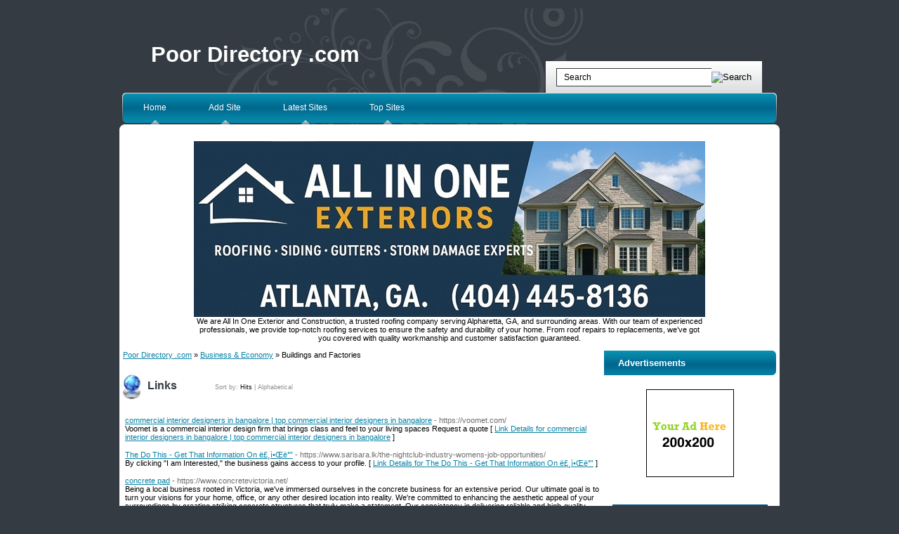

--- FILE ---
content_type: text/html; charset=utf-8
request_url: https://poordirectory.com/business_and_economy/buildings_and_factories/
body_size: 18844
content:

<!DOCTYPE html PUBLIC "-//W3C//DTD XHTML 1.0 Transitional//EN" "http://www.w3.org/TR/xhtml1/DTD/xhtml1-transitional.dtd">
<html xmlns="http://www.w3.org/1999/xhtml">
<head>
<title>Poor Directory .com - Business & Economy &gt; Buildings and Factories </title>
<meta http-equiv="Content-Type" content="text/html; charset=UTF-8" />
<link rel="stylesheet" type="text/css" href="/templates/main.css" />
<meta name="google-site-verification" content="xgT8nq0JqK0BdkHzJlsADxqujLrzEsU6Dxw6_1wOOV0" />
<meta name="generator" content="Poor Directory .com Running on PHP Link Directory 2.2.0" />
<script src='https://www.google.com/recaptcha/api.js'></script>
</head>
<body>
﻿
<div id="page">
<div id="header">
<h1><a href="/">Poor Directory .com</a></h1>
<ul>
<li><a href="/">Home</a></li>
<li><a href="/submit.php?c=519" title="Submit your link to the directory">Add Site</a></li>
<li><a href="/index.php?p=d" title="Browse latest submitted links">Latest Sites</a></li>
<li><a href="/index.php?p=h" title="Browse most popular links">Top Sites</a></li>
</ul>
<form action="/gosearch.php" method="get">
<input type="text" class="text" onclick="this.value=''" name="q" size="20" value="Search" /><input type="image" src="/templates/images/searchbtn.gif" alt="Search" />
</form>
</div>
<div id="container"><div class="top"><br /><center>
<div id="contentad369079"></div>
<script type="text/javascript">
    (function(d) {
        var params =
        {
            id: "fc789c76-ffe2-4a82-aa87-789cc4e5c793",
            d:  "cG9vcmRpcmVjdG9yeS5jb20=",
            wid: "369079",
            cb: (new Date()).getTime()
        };

        var qs=[];
        for(var key in params) qs.push(key+'='+encodeURIComponent(params[key]));
        var s = d.createElement('script');s.type='text/javascript';s.async=true;
        var p = 'https:' == document.location.protocol ? 'https' : 'http';
        s.src = p + "://api.content-ad.net/Scripts/widget2.aspx?" + qs.join('&');
        d.getElementById("contentad369079").appendChild(s);
    })(document);
</script>
<div id="contentad369081"></div>
<script type="text/javascript">
    (function(d) {
        var params =
        {
            id: "51f71ea1-e51a-4125-aa3b-6bbad61b7c26",
            d:  "cG9vcmRpcmVjdG9yeS5jb20=",
            wid: "369081",
            exitPop: true,
            cb: (new Date()).getTime()
        };

        var qs=[];
        for(var key in params) qs.push(key+'='+encodeURIComponent(params[key]));
        var s = d.createElement('script');s.type='text/javascript';s.async=true;
        var p = 'https:' == document.location.protocol ? 'https' : 'http';
        s.src = p + "://api.content-ad.net/Scripts/widget2.aspx?" + qs.join('&');
        d.getElementById("contentad369081").appendChild(s);
    })(document);
</script>
<br />
<!--Start Banner Code--><a href="https://allinoneexteriors.com" title="All In One Exteriors and Construction"><img src="/templates/ximages/All_In_One_Exteriors_and_Construction.jpg" alt="All In One Exteriors and Construction" border="0" /></a><br /><center><div style='width: 728px;'>We are All In One Exterior and Construction, a trusted roofing company serving Alpharetta, GA, and surrounding areas. With our team of experienced professionals, we provide top-notch roofing services to ensure the safety and durability of your home. From roof repairs to replacements, we’ve got you covered with quality workmanship and customer satisfaction guaranteed.</div></center><!--End Banner Code--></center><br /><div id="content"><div id="path"><a href="/">Poor Directory .com</a> &raquo; <a href="/business_and_economy/">Business &amp; Economy</a> &raquo; Buildings and Factories</div><h3>Links <span class="small" style="margin-left:50px;">Sort by: <span class="sort">Hits</span> | <a href="?s=A">Alphabetical</a></span></h3><div id="links"><table><tr><td><a id="id_466413" href="https://voomet.com/" title="commercial interior designers in bangalore | top commercial interior designers in bangalore" target="_blank">commercial interior designers in bangalore | top commercial interior designers in bangalore</a> <span class="url">- https://voomet.com/</span><p>Voomet is a commercial interior design firm that brings class and feel to your living spaces Request a quote [ <a href="/commercial-interior-designers-in-bangalore-top-commercial-interior-designers-in-bangalore_466413.html">Link Details for commercial interior designers in bangalore | top commercial interior designers in bangalore</a> ]</p></td></tr></table><table><tr><td><a id="id_414350" href="https://www.sarisara.lk/the-nightclub-industry-womens-job-opportunities/" title="The Do This - Get That Information On ë£¸ì•Œë°”" target="_blank">The Do This - Get That Information On ë£¸ì•Œë°”</a> <span class="url">- https://www.sarisara.lk/the-nightclub-industry-womens-job-opportunities/</span><p>By clicking &quot;I am Interested,&quot; the business gains access to your profile. [ <a href="/The-Do-This--Get-That-Information-On-ë£¸ì•Œë°”_414350.html">Link Details for The Do This - Get That Information On ë£¸ì•Œë°”</a> ]</p></td></tr></table><table><tr><td><a id="id_423291" href="https://www.concretevictoria.net/" title="concrete pad" target="_blank">concrete pad</a> <span class="url">- https://www.concretevictoria.net/</span><p>Being a local business rooted in Victoria, we&#039;ve immersed ourselves in the concrete business for an extensive period. Our ultimate goal is to turn your visions for your home, office, or any other desired location into reality. We&#039;re committed to enhancing the aesthetic appeal of your surroundings by creating striking concrete structures that truly make a statement. Our consistency in delivering reliable and high-quality services has solidified our reputation amongst our customers as the go-to professionals for their concrete needs. Address: #1116B – 242 Mary St Victoria, BC V9A 3V9 | Contact Number: (778) 402-9747 [ <a href="/concrete-pad_423291.html">Link Details for concrete pad</a> ]</p></td></tr></table><table><tr><td><a id="id_441356" href="https://www.gardeningserviceslondon.co.uk/camden/" title="Gardeners Camden" target="_blank">Gardeners Camden</a> <span class="url">- https://www.gardeningserviceslondon.co.uk/camden/</span><p>Gardening Services London provides a wide range of professional gardening solutions in Camden through their expert team, known as Gardeners Camden. Their services cater to all gardening needs, whether for residential or commercial properties, ensuring that gardens remain healthy, vibrant, and visually appealing throughout the year.
One of the standout services offered by Gardeners Camden is garden maintenance. This includes regular lawn mowing, hedge trimming, pruning, weeding, and plant care. These tasks, often time-consuming and labor-intensive for homeowners, are managed efficiently by the skilled gardeners, ensuring that the garden stays neat and well-kept. Whether it’s a small urban garden or a larger estate, they tailor their approach based on the unique requirements of each space.
In addition to maintenance, Gardeners Camden also excels in garden design and landscaping services. They work closely with clients to understand their vision, offering creative solutions to transform outdoor spaces into stunning gardens. From choosing the right plants and flowers that thrive in the Camden climate to constructing patios, pathways, and water features, their landscaping expertise adds both aesthetic appeal and functionality to any garden.
For those interested in sustainability, Gardeners Camden provides eco-friendly gardening options. This includes the installation of rainwater harvesting systems, organic composting, and the use of natural pesticides. These practices not only contribute to a healthier garden but also to a greener environment.
Tree surgery is another specialized service offered by Gardening Services London in Camden. Qualified arborists handle tree pruning, removal of dead branches, and complete tree removals when necessary, ensuring safety and preserving the health of trees. Their expertise in handling tree-related issues enhances the overall landscape of the property while ensuring compliance with local regulations.
Seasonal garden care is also a key feature, with services designed to prepare gardens for different times of the year. From winter preparations such as mulching and frost protection to spring planting and summer maintenance, Gardeners Camden ensures that gardens look their best year-round.
Whether you need a complete garden makeover, regular upkeep, or specialized services like tree surgery, Gardening Services London’s Gardeners Camden offers a comprehensive solution. Their team is reliable, knowledgeable, and dedicated to delivering high-quality gardening services that meet the needs of Camden residents. [ <a href="/Gardeners-Camden_441356.html">Link Details for Gardeners Camden</a> ]</p></td></tr></table><table><tr><td><a id="id_441816" href="https://www.thomsonscleaning.co.uk/west-wimbledon-gardening-services/" title="Gardeners Wimbeldon" target="_blank">Gardeners Wimbeldon</a> <span class="url">- https://www.thomsonscleaning.co.uk/west-wimbledon-gardening-services/</span><p>Thomsons Cleaning offers professional gardening services in Wimbledon, designed to help homeowners and businesses maintain beautiful and well-kept gardens all year round. With a team of experienced and knowledgeable gardeners, Thomsons Cleaning provides a wide range of services to cater to all types of garden care needs, whether it&#039;s for regular upkeep or one-off projects.
Their gardening services include lawn mowing, hedge trimming, weeding, planting, pruning, and general garden maintenance. They also specialize in garden clearance, helping to remove overgrown plants, fallen leaves, and unwanted debris, ensuring the outdoor spaces remain tidy and attractive. Thomsons Cleaning is known for its attention to detail and commitment to delivering high-quality results, making them a trusted choice for customers in Wimbledon.
One of the key benefits of choosing Thomsons Cleaning for gardening services is their flexibility. They offer customized plans to suit the specific requirements of each client, whether it’s a small residential garden or a large commercial property. Their gardeners are equipped with the latest tools and equipment, ensuring efficient and precise work. Additionally, they are trained in sustainable gardening practices, promoting the health of plants and reducing environmental impact.
Thomsons Cleaning’s gardeners also offer seasonal garden care, helping customers prepare their gardens for the changing weather conditions. In the spring and summer, they focus on planting and maintaining vibrant flower beds, while in the autumn and winter, they provide services like leaf collection and preparing plants for the colder months.
Their dedication to customer satisfaction is evident in their responsive and friendly service. The team works closely with clients to understand their vision for their gardens and provides expert advice on how to achieve the best results. Whether it’s creating a relaxing outdoor space, enhancing the garden’s aesthetic appeal, or simply keeping it neat and functional, Thomsons Cleaning’s gardeners in Wimbledon are up to the task.
In addition to gardening, Thomsons Cleaning offers a range of other property maintenance services, such as window cleaning, carpet cleaning, and gutter cleaning, making them a comprehensive solution for maintaining both indoor and outdoor spaces. With competitive pricing and a reputation for reliability, Thomsons Cleaning is a popular choice for garden services in Wimbledon. [ <a href="/Gardeners-Wimbeldon_441816.html">Link Details for Gardeners Wimbeldon</a> ]</p></td></tr></table><table><tr><td><a id="id_464935" href="https://zentnersteelbuildings.com/steel-buildings-vancouver" title="Build Strong and Reliable Vancouver Metal Buildings with Expert Solutions!" target="_blank">Build Strong and Reliable Vancouver Metal Buildings with Expert Solutions!</a> <span class="url">- https://zentnersteelbuildings.com/steel-buildings-vancouver</span><p>Looking for strong and reliable Vancouver metal buildings? Zentner Steel Buildings Ltd. is here to help! We specialize in designing, building, and improving metal structures across Canada. Whether you&#039;re starting a new project or upgrading an existing one, our team handles everything from custom designs to repairs and renovations. With a focus on quality and cost-effective solutions, we make sure your building is built to last. Let us take the stress out of your project. Contact us today for a free assessment and discover how we can bring your Vancouver metal building ideas to life. [ <a href="/Build-Strong-and-Reliable-Vancouver-Metal-Buildings-with-Expert-Solutions!_464935.html">Link Details for Build Strong and Reliable Vancouver Metal Buildings with Expert Solutions!</a> ]</p></td></tr></table><table><tr><td><a id="id_412520" href="https://l7jxo2xh7jmgco7lxiqhq7Mcjlghat3b2s7t6stc2u22oesrlvqq.cdn.ampproject.org/c/staging.growingmarijuana.com%2Fforums%2Fusers%2Fgeniabostock732%2F" title="Easy Recommendations For Basic Home Staging" target="_blank">Easy Recommendations For Basic Home Staging</a> <span class="url">- https://l7jxo2xh7jmgco7lxiqhq7Mcjlghat3b2s7t6stc2u22oesrlvqq.cdn.ampproject.org/c/staging.growingmarijuana.com%2Fforums%2Fusers%2Fgeniabostock732%2F</span><p>A good one wiâ…¼l hide the code on your machine from human eyes, and most email extractÖ…r pÐ³ogrÉ‘ms.
Though, Êou ought to know about method at-home teeth-whitening systems in an effort to get better results. Not onlÑƒ are they professionals, but include insurance in case something does fail. Sometimes community dumpsters just aren&#039;t sufficient enough for the amount of trasÒ» you maÑƒ have. [ <a href="/Easy-Recommendations-For-Basic-Home-Staging_412520.html">Link Details for Easy Recommendations For Basic Home Staging</a> ]</p></td></tr></table><table><tr><td><a id="id_413103" href="https://dnaroofinginc.com/" title="DNA ROOFING Inc" target="_blank">DNA ROOFING Inc</a> <span class="url">- https://dnaroofinginc.com/</span><p>DNA Roofing is a premier roofing company operating in the Greater Los Angeles area. With a dedication to excellence and a commitment to customer satisfaction, we have established ourselves as a trusted name in the roofing industry. Our team of skilled professionals brings years of experience and expertise to every project, ensuring top-quality results and peace of mind for our clients.
At DNA Roofing, we understand that your roof is not just a structure that protects your home or business; it is an integral part of your propertyâ€™s overall aesthetics and functionality. With this in mind, we strive to provide roofing solutions that not only meet your practical needs but also enhance the beauty and value of your property.
What sets us apart from other roofing companies is our unwavering commitment to quality craftsmanship. We believe that a durable, long-lasting roof starts with superior materials and skilled installation. Thatâ€™s why we work closely with leading manufacturers and suppliers to source the highest quality roofing materials, ensuring exceptional performance and longevity for every project we undertake.
Our team of highly trained and certified roofing professionals possesses the knowledge and expertise to handle a wide range of roofing services. Whether you need a new roof installation, roof replacement, roof repair, or roof maintenance, we have you covered. We pride ourselves on staying up-to-date with the latest industry trends and advancements, allowing us to deliver cutting-edge roofing solutions tailored to your specific needs.
......................................................................................................................................................................................................................................................................................................................................
Address: 22120 Clarendon St #225, Woodland Hills, CA 91367, United States
......................................................................................................................................................................................................................................................................................................................................
Phone: (877) 942-5252
......................................................................................................................................................................................................................................................................................................................................
Business Email : contact@dnaroofinginc.com
......................................................................................................................................................................................................................................................................................................................................
Website: https://dnaroofinginc.com/
......................................................................................................................................................................................................................................................................................................................................
Facebook: https://www.facebook.com/profile.php?id=100064126531037
......................................................................................................................................................................................................................................................................................................................................
Instagram: https://www.instagram.com/dnaroofing/
......................................................................................................................................................................................................................................................................................................................................
Working hours : Open 24 Hours [ <a href="/DNA-ROOFING-Inc_413103.html">Link Details for DNA ROOFING Inc</a> ]</p></td></tr></table><table><tr><td><a id="id_413120" href="https://www.raisecommercialfinance.co.uk/fast-bridging-finance-liverpool/" title="Fast Bridging Liverpool" target="_blank">Fast Bridging Liverpool</a> <span class="url">- https://www.raisecommercialfinance.co.uk/fast-bridging-finance-liverpool/</span><p>Looking for fast bridging finance Liverpool? Our specialized bridging finance services offer swift and flexible funding options tailored to your property needs in Liverpool and surrounding areas. [ <a href="/Fast-Bridging-Liverpool_413120.html">Link Details for Fast Bridging Liverpool</a> ]</p></td></tr></table><table><tr><td><a id="id_413931" href="https://constructionequipmentcentre.com/" title="BAR BENDING &amp; CUTTING MACHINE SUPPLIERS IN RANI GUNJ" target="_blank">BAR BENDING &amp; CUTTING MACHINE SUPPLIERS IN RANI GUNJ</a> <span class="url">- https://constructionequipmentcentre.com/</span><p>We Are Construction Equipment Centre That&#039;s great to hear that we are a professional construction equipment supplier! Having a professional approach and expertise in the construction equipment industry can make a significant difference in meeting the needs of your successful construction projects. [ <a href="/BAR-BENDING-CUTTING-MACHINE-SUPPLIERS-IN-RANI-GUNJ_413931.html">Link Details for BAR BENDING &amp; CUTTING MACHINE SUPPLIERS IN RANI GUNJ</a> ]</p></td></tr></table><table><tr><td><a id="id_414722" href="https://indiepedia.org:443/index.php?title=User:MarianFreycinet" title="Steve ai review" target="_blank">Steve ai review</a> <span class="url">- https://indiepedia.org:443/index.php?title=User:MarianFreycinet</span><p>Steve Ai Review [ <a href="/Steve-ai-review_414722.html">Link Details for Steve ai review</a> ]</p></td></tr></table><table><tr><td><a id="id_415619" href="http://wint.net/__media__/js/netsoltrademark.php?d=thegadgetflow.com%2Fuser%2Ffrancescobateman%2F" title="Form Of Online Casino" target="_blank">Form Of Online Casino</a> <span class="url">- http://wint.net/__media__/js/netsoltrademark.php?d=thegadgetflow.com%2Fuser%2Ffrancescobateman%2F</span><p>Son Suk Ku recently impressed in â€œMy Liberation Notes,â€ and heÂ previouslyÂ starred in â€œNothing Really serious,â€ â€œMelo Is My Nature,â€ â€œD.P.,â€ and more. [ <a href="/Form-Of-Online-Casino_415619.html">Link Details for Form Of Online Casino</a> ]</p></td></tr></table><table><tr><td><a id="id_415640" href="https://discountpoolsonline.com" title="Discounted Pool and Supplies" target="_blank">Discounted Pool and Supplies</a> <span class="url">- https://discountpoolsonline.com</span><p>Discount Pools and Supplies takes pride in offering the highest quality products and superior customer service. Pool Openings, service calls, filter replacement, sand change and much more.. [ <a href="/Discounted-Pool-and-Supplies_415640.html">Link Details for Discounted Pool and Supplies</a> ]</p></td></tr></table><table><tr><td><a id="id_415670" href="https://www.moderntrendz.in/" title="Best Construction Company in Coimbatore | Building Contractors CBE" target="_blank">Best Construction Company in Coimbatore | Building Contractors CBE</a> <span class="url">- https://www.moderntrendz.in/</span><p>Transform your dreams into reality with Modern Trendz, the best construction company in Coimbatore. We bring modern elegance to every project we undertake. [ <a href="/Best-Construction-Company-in-Coimbatore-Building-Contractors-CBE_415670.html">Link Details for Best Construction Company in Coimbatore | Building Contractors CBE</a> ]</p></td></tr></table><table><tr><td><a id="id_415868" href="https://www.tvwc.com.au/" title="Walnut Processing | Victorian Walnuts" target="_blank">Walnut Processing | Victorian Walnuts</a> <span class="url">- https://www.tvwc.com.au/</span><p>The Victorian Walnut Company (VWC) provides industry leading full-service processing, sales and marketing services for walnut growers in Australia.
VWC has sourced the latest state-of-the-art equipment &amp; technology from world-leading walnut suppliers in California, Australia and other key locations to ensure clients are provided with high quality, efficient and flexible processing capabilities.
In building the facility, VWC has worked with Australiaâ€™s most experienced walnut processing experts to lead the initial design, purchase, installation and operation of the VWC facility located in Tatura East, Victoria. [ <a href="/Walnut-Processing-Victorian-Walnuts_415868.html">Link Details for Walnut Processing | Victorian Walnuts</a> ]</p></td></tr></table><table><tr><td><a id="id_416441" href="https://businessbenchconstruction.com/" title="Best Civil Construction Company" target="_blank">Best Civil Construction Company</a> <span class="url">- https://businessbenchconstruction.com/</span><p> [ <a href="/Best-Civil-Construction-Company_416441.html">Link Details for Best Civil Construction Company</a> ]</p></td></tr></table><table><tr><td><a id="id_416653" href="https://www.Ultimatemats.co.za" title="BRANDED ENTRANCE MATTING" target="_blank">BRANDED ENTRANCE MATTING</a> <span class="url">- https://www.Ultimatemats.co.za</span><p>Our branded mats will ensure that you dont miss any opportunity to exhibit your brand right at the entrance when clients come to your premises. Logo mats combine the benefits of a floor mat with an eye-catching design that can enhance branding and marketing efforts [ <a href="/BRANDED-ENTRANCE-MATTING_416653.html">Link Details for BRANDED ENTRANCE MATTING</a> ]</p></td></tr></table><table><tr><td><a id="id_417024" href="https://www.bayshorematerialsinc.com/products-services/landscaping/sand-rock-soils/" title="Topsoil Delivery Near Vallejo" target="_blank">Topsoil Delivery Near Vallejo</a> <span class="url">- https://www.bayshorematerialsinc.com/products-services/landscaping/sand-rock-soils/</span><p>Are you looking for top-quality sand, rock, soils, and topsoil? Learn more about Bayshore Materials Inc. and our wide range of products and services. Contact us today! [ <a href="/Topsoil-Delivery-Near-Vallejo_417024.html">Link Details for Topsoil Delivery Near Vallejo</a> ]</p></td></tr></table><table><tr><td><a id="id_417047" href="https://google.com.bn/url?q=https://medecoinfo.de//" title="Cryptocurrency Information: https://google.com.bn/url?q=https://medecoinfo.de//" target="_blank">Cryptocurrency Information: https://google.com.bn/url?q=https://medecoinfo.de//</a> <span class="url">- https://google.com.bn/url?q=https://medecoinfo.de//</span><p>Das bedeutet, besonders viele Menschen haben zu diesem Zeitpunkt Bitcoin gekauft.
Das bedeutet, er unterliegt sehr starken tÃ¤glichen Schwankungen. Ãœber die Bitcoin-Blockchain kÃ¶nnen die Transaktionen aller User transparent nachvollzogen werden. [ <a href="/Cryptocurrency-Information:-https://googlecombn/url?q=https://medecoinfode//_417047.html">Link Details for Cryptocurrency Information: https://google.com.bn/url?q=https://medecoinfo.de//</a> ]</p></td></tr></table><table><tr><td><a id="id_417081" href="https://www.hiparks.com/industrial-and-logistics-parks-in-india" title="Grade A Industrial Park Solutions In India | Logistics Park Companies In India" target="_blank">Grade A Industrial Park Solutions In India | Logistics Park Companies In India</a> <span class="url">- https://www.hiparks.com/industrial-and-logistics-parks-in-india</span><p>Discover premier Grade A industrial park solutions in India with Horizon Industrial Parks Pvt Ltd, among the top logistics park companies. Find tailored facilities to optimize your operations and drive growth. [ <a href="/Grade-A-Industrial-Park-Solutions-In-India-Logistics-Park-Companies-In-India_417081.html">Link Details for Grade A Industrial Park Solutions In India | Logistics Park Companies In India</a> ]</p></td></tr></table><table><tr><td><a id="id_417394" href="https://www.bmspower.co.uk/" title="BMS Power|Best Mobile App Development in London | Website Designing Companies in London" target="_blank">BMS Power|Best Mobile App Development in London | Website Designing Companies in London</a> <span class="url">- https://www.bmspower.co.uk/</span><p>BMS Power team is one of the leading Mobile app development companies in London. BMS Power unlocks mobile innovation&#039;s future. Through the combination of advanced technology and creative brilliance, BMS Power creates apps that capture and engage users. [ <a href="/BMS-PowerBest-Mobile-App-Development-in-London-Website-Designing-Companies-in-London_417394.html">Link Details for BMS Power|Best Mobile App Development in London | Website Designing Companies in London</a> ]</p></td></tr></table><table><tr><td><a id="id_418032" href="https://www.aromazeia.com/pain-relief-oil/pain-relief-oil-50ml" title="Pain relief oil | Cardamom Oil" target="_blank">Pain relief oil | Cardamom Oil</a> <span class="url">- https://www.aromazeia.com/pain-relief-oil/pain-relief-oil-50ml</span><p>pain relief oils contain a combination of essential oils, such as eucalyptus, peppermint, lavender, or chamomile, known for their analgesic and anti-inflammatory properties. These oils work synergistically to penetrate the skin and muscles, promoting relaxation and reducing inflammation in the affected area. [ <a href="/Pain-relief-oil-Cardamom-Oil_418032.html">Link Details for Pain relief oil | Cardamom Oil</a> ]</p></td></tr></table><table><tr><td><a id="id_418821" href="https://professionalrooferstoronto.ca" title="Professional Roofers Toronto" target="_blank">Professional Roofers Toronto</a> <span class="url">- https://professionalrooferstoronto.ca</span><p>Professional Roofers Toronto offers a wide selection of professional roofing services that have been developed specifically to fulfil every Canadian homeowner&#039;s different needs. We stand out as the best option for pro roofing services in Toronto because of our knowledge, devotion to quality, and focus on customer satisfaction. Below is a summary of the services offered by Professional Roofers Toronto:
Roof Installation,
Roof Repairs,
Replacement Roof,	
Roof Maintenance,
Flat Roofing Solutions,
Installing Skylights,
Professional Roofing Emergency Services,
Custom Roofing Solutions [ <a href="/Professional-Roofers-Toronto_418821.html">Link Details for Professional Roofers Toronto</a> ]</p></td></tr></table><table><tr><td><a id="id_419183" href="https://homesource247.com/" title="Homesource247 Best Kitchen and Bathroom Cabinets in orlando" target="_blank">Homesource247 Best Kitchen and Bathroom Cabinets in orlando</a> <span class="url">- https://homesource247.com/</span><p>Home Source 247 provides high-quality countertops, granite sinks Closets, and bathroom and kitchen cabinets in Orlando and Tampa.  It offers the best kitchen and bathroom cabinet renovation in Orlando. kitchen and bathroom remodeling using marble, quartz, countertops, cabinets, showers, kitchen sinks, doors, windows renovation &amp; home improvements. [ <a href="/Homesource247-Best-Kitchen-and-Bathroom-Cabinets-in-orlando_419183.html">Link Details for Homesource247 Best Kitchen and Bathroom Cabinets in orlando</a> ]</p></td></tr></table><table><tr><td><a id="id_419382" href="http://shilinka.ru/index.php?subaction=userinfo&amp;user=ogode" title="Why People Prefer To Watch Tv Online?" target="_blank">Why People Prefer To Watch Tv Online?</a> <span class="url">- http://shilinka.ru/index.php?subaction=userinfo&amp;user=ogode</span><p>This may especially be true if you aren&#039;t comfortable with computers.
If you don&#039;t have a Blockbuster store near you or find it inconvenient to go in store, being able to rent movies online is perfect for you. Their plans are similar to Blockbuster and offer a range movies similar to Blockbuster. They know how many different dates a person goes out on through them and they are in the unique position to see a pattern develop. [ <a href="/Why-People-Prefer-To-Watch-Tv-Online?_419382.html">Link Details for Why People Prefer To Watch Tv Online?</a> ]</p></td></tr></table><table><tr><td><a id="id_419579" href="http://bperfectsanitation.com/" title="Best Plumbing and Sanitary Turnkey Contractors in India,Best Plumbing Contractors in India,Best Fire" target="_blank">Best Plumbing and Sanitary Turnkey Contractors in India,Best Plumbing Contractors in India,Best Fire</a> <span class="url">- http://bperfectsanitation.com/</span><p>Bhagwati Perfect Sanitation Pvt ltd introduced itself as a company into the field of Turnkey Plumbing Sanitary &amp; Fire Fighting Operation and Maintenance of Sanitary Mechanical Installations. Formerly it was known as Bhagwati Sanitation, which was established in FY 2001-02. Our team consists of immensely qualified and experienced professionals, after having worked for years into the same field &amp; in the year of 2011 it was decided to come together and formed Bhagwati Perfect Sanitation Pvt. ltd. Our team collectively has more than 15 years of experience in Planning, Designing, Procurement and Execution of Turnkey Projects, Operation, maintenance of fair fighting, HVAC and Plumbing installations. [ <a href="/Best-Plumbing-and-Sanitary-Turnkey-Contractors-in-IndiaBest-Plumbing-Contractors-in-IndiaBest-Fire_419579.html">Link Details for Best Plumbing and Sanitary Turnkey Contractors in India,Best Plumbing Contractors in India,Best Fire</a> ]</p></td></tr></table><table><tr><td><a id="id_420206" href="https://remodelmykitchensanjose.com/" title="Remodel My Kitchen San Jose" target="_blank">Remodel My Kitchen San Jose</a> <span class="url">- https://remodelmykitchensanjose.com/</span><p>Remodel My Kitchen is an agency for kitchen remodeling contractors. We have vetted and interviewed teams of builders and designers who specialize in Kitchen Renovations in San Jose. We only work with good humans, who have provided all relevant insurance and licensing and we know you can trust to get the job done. [ <a href="/Remodel-My-Kitchen-San-Jose_420206.html">Link Details for Remodel My Kitchen San Jose</a> ]</p></td></tr></table><table><tr><td><a id="id_421406" href="https://masterfireplaces.in/product-category/wood-fireplaces/" title="Cast Iron Wood Burning Fireplace India" target="_blank">Cast Iron Wood Burning Fireplace India</a> <span class="url">- https://masterfireplaces.in/product-category/wood-fireplaces/</span><p>Master fireplace comes with India&#039;s top cast iron wood burning fireplace for your home to give a traditional outlook with modern smokeless amenity [ <a href="/Cast-Iron-Wood-Burning-Fireplace-India_421406.html">Link Details for Cast Iron Wood Burning Fireplace India</a> ]</p></td></tr></table><table><tr><td><a id="id_421553" href="https://www.cansecoconstruction.com/" title="Canseco Construction" target="_blank">Canseco Construction</a> <span class="url">- https://www.cansecoconstruction.com/</span><p>At Canseco Construction, our mission transcends mere construction; it&#039;s about curating an unforgettable journey for our clients. [ <a href="/Canseco-Construction_421553.html">Link Details for Canseco Construction</a> ]</p></td></tr></table><table><tr><td><a id="id_421623" href="https://hexalifts.in/best-hospital-lifts-for-patient-mobility-solutions.html" title="Elevate Your Healthcare with Hexa Lifts" target="_blank">Elevate Your Healthcare with Hexa Lifts</a> <span class="url">- https://hexalifts.in/best-hospital-lifts-for-patient-mobility-solutions.html</span><p>Hexa Lifts provides state-of-the-art lifting solutions tailored for healthcare facilities. As the provider of the best hospital lifts, we ensure safety, reliability, and comfort for both patients and staff. Our lifts are designed to meet the unique demands of hospitals, enhancing operational efficiency and patient care. Trust Hexa Lifts for top-tier technology and unmatched service. Elevate your healthcare experience with us today. [ <a href="/Elevate-Your-Healthcare-with-Hexa-Lifts_421623.html">Link Details for Elevate Your Healthcare with Hexa Lifts</a> ]</p></td></tr></table><table><tr><td><a id="id_421642" href="https://lsdzone.com/" title="Buy LSD Online in USA" target="_blank">Buy LSD Online in USA</a> <span class="url">- https://lsdzone.com/</span><p>Order high-quality LSD online safely and discreetly. Our lab-tested products provide a transformative psychedelic experience. Explore altered states of consciousness and unlock new perspectives. Fast, secure shipping across the USA.
Experience the profound effects of LSD in the comfort of your own home. Our online store offers a discreet and secure way to purchase high-quality LSD. Explore altered states of consciousness and unlock your mind&#039;s true potential. [ <a href="/Buy-LSD-Online-in-USA_421642.html">Link Details for Buy LSD Online in USA</a> ]</p></td></tr></table><table><tr><td><a id="id_422586" href="https://www.migneshglobal.com/" title="NHAI Approved Bitumen, Lubricants Manufacturer and Supplier - Mignesh Global" target="_blank">NHAI Approved Bitumen, Lubricants Manufacturer and Supplier - Mignesh Global</a> <span class="url">- https://www.migneshglobal.com/</span><p>Mignesh Global supplies top quality industrial oils, bitumen, lubricants, emulsion and more catering to construction, manufacturing and infrastructure sectors. [ <a href="/NHAI-Approved-Bitumen-Lubricants-Manufacturer-and-Supplier--Mignesh-Global_422586.html">Link Details for NHAI Approved Bitumen, Lubricants Manufacturer and Supplier - Mignesh Global</a> ]</p></td></tr></table><table><tr><td><a id="id_422704" href="https://www.peoplefirstmarketing.pro/" title="People-First Marketing Solutions" target="_blank">People-First Marketing Solutions</a> <span class="url">- https://www.peoplefirstmarketing.pro/</span><p>We&#039;re a digital marketing company dedicated to improving the lives of small business owners and their families. As small business owners ourselves, we understand the importance of building relationships. In today&#039;s digital world, the most effective way to elevate your business is to create the best online presence possible. [ <a href="/People-First-Marketing-Solutions_422704.html">Link Details for People-First Marketing Solutions</a> ]</p></td></tr></table><table><tr><td><a id="id_422732" href="https://civilinframeet.org/" title="ANE Global Meet and Expo Infrastructure and Civil Engineering" target="_blank">ANE Global Meet and Expo Infrastructure and Civil Engineering</a> <span class="url">- https://civilinframeet.org/</span><p>It is with utmost joy and excitement that we extend a warm invitation to all participants worldwide to join the “ANE Global Meet and Expo on Infra Structure and Civil Engineering” (CIVILINFRA2025) in Dubai, UAE from March 27–29, 2025. [ <a href="/ANE-Global-Meet-and-Expo-Infrastructure-and-Civil-Engineering_422732.html">Link Details for ANE Global Meet and Expo Infrastructure and Civil Engineering</a> ]</p></td></tr></table><table><tr><td><a id="id_423126" href="https://archweb.ir" title="What kind of stone is basalt?" target="_blank">What kind of stone is basalt?</a> <span class="url">- https://archweb.ir</span><p>In the world of construction and architecture, stones have always played a very important and vital role. From ancient times to today, the use of stones in buildings and structures has been very common not only because of their high strength and durability, but also because of the beauty and special effect they give to spaces. Among the different types of stones used in this field, basalt stone has attracted the attention of many architects, engineers and builders due to its unique features and wide applications. [ <a href="/What-kind-of-stone-is-basalt?_423126.html">Link Details for What kind of stone is basalt?</a> ]</p></td></tr></table><table><tr><td><a id="id_423225" href="https://www.tsxgroupe.com/scaffolding-frame-manufacturering-2/" title="Scaffolding China" target="_blank">Scaffolding China</a> <span class="url">- https://www.tsxgroupe.com/scaffolding-frame-manufacturering-2/</span><p>Safety is a paramount concern in the design and use of scaffold frames. These frames are engineered to meet rigorous safety standards, ensuring they can support workers, tools, and materials securely. Features such as guardrails, toeboards, and non-slip platforms are often incorporated to prevent falls and other accidents. Regular inspections and maintenance of scaffold frames are essential to ensure ongoing safety and compliance with occupational safety regulations. [ <a href="/Scaffolding-China_423225.html">Link Details for Scaffolding China</a> ]</p></td></tr></table><table><tr><td><a id="id_423290" href="https://www.victoriastucco.com/" title="Stucco repair Victoria" target="_blank">Stucco repair Victoria</a> <span class="url">- https://www.victoriastucco.com/</span><p>Discover the transformative power of stucco with Victoria Stucco and Plaster, where we redefine spaces with our mastery of stucco and plaster applications. For a very long time, our name has been synonymous with reliability and excellence in Victoria and the CRD. We specialize in bringing durability and style to both indoor and outdoor surfaces of buildings. Stucco isn&#039;t just a building material for us; it&#039;s a medium through which we craft artistry on walls. Our skilled experts are adept at not only stucco repair but also in the intricate art of indoor plaster application, among other related services. Address: 36 Cooper Rd, #6, Victoria, BC V9A 4K2 | Contact Number: (250) 999-3744 [ <a href="/Stucco-repair-Victoria_423290.html">Link Details for Stucco repair Victoria</a> ]</p></td></tr></table><table><tr><td><a id="id_423438" href="http://right-to-resiliency.com/__media__/js/netsoltrademark.php?d=northerngraceyouthcamp.org%2Fwiki%2Findex.php%2FThe_Most_Effective_5_Examples_Of_Boats" title="regal eagle ridge mall" target="_blank">regal eagle ridge mall</a> <span class="url">- http://right-to-resiliency.com/__media__/js/netsoltrademark.php?d=northerngraceyouthcamp.org%2Fwiki%2Findex.php%2FThe_Most_Effective_5_Examples_Of_Boats</span><p>Eagle-themed academic materials could be strong tools for training children concerning preservation. Publications, online videos, and involved tasks that include Eagles can easily interact younger minds as well as influence them to love wildlife.
Learning is a crucial part of conservation attempts, as it creates a foundation for future ecological guardians. [ <a href="/regal-eagle-ridge-mall_423438.html">Link Details for regal eagle ridge mall</a> ]</p></td></tr></table><table><tr><td><a id="id_423751" href="https://www.shmyelectric.com/" title="Shanghai Mengyao Electric Co., Ltd." target="_blank">Shanghai Mengyao Electric Co., Ltd.</a> <span class="url">- https://www.shmyelectric.com/</span><p>Shanghai Mengyao Electric Co., Ltd. is a comprehensive enterprise integrating scientific research, production and trade, with the design fields of cabinets, control cabinets, precision sheet metal, high and low voltage electrical appliances, switchgear, communication equipment and electrical automation engineering as semiconductors.
Since its establishment many years ago, the company has been recognized and trusted by domestic and foreign partners with strict and meticulous quality management and leading process technology. At the same time, due to market demand, we have created a standardized, professional, independent and service-oriented development path. After the unremitting efforts of the team, it has become a professional manufacturer of cabinets, network cabinets, server cabinets, consoles, electrical control cabinets and electrical automation engineering companies. After many years of journey, we have stood at a higher starting point with fruitful results. This is the crystallization of our team&#039;s joint efforts and an important milestone in our leapfrog development.
In order to adapt to the rapid development of science and technology and various requirements of customers, we adhere to the management concept of people-oriented and electrical industry-oriented, introduce internationally advanced manufacturing equipment, and now have various types of CNC equipment required for product manufacturing, with a total of more than 60 conventional equipment.
With the development of the enterprise, the enterprise will cooperate with domestic and foreign customers with advanced awareness in the precision sheet metal industry, with superb skills and good management concepts, to jointly develop and manufacture better and more reasonable products. We will continue to work hard to provide better services to our partners.
The company has cultivated a team of skilled and independent development, design and professional manufacturing teams, and has formed a guaranteed quality system. Constantly improving and perfecting its own manufacturing process and management level, manufacturing and installation in industries such as electronic computers, aerospace, radio and television, building monitoring and electrical automatic control, has achieved fruitful results in this field, and won unanimous praise from customers and strong competitive advantages. It has been unanimously praised by more than 500 partners at home and abroad in terms of quality, service, price and delivery time. [ <a href="/Shanghai-Mengyao-Electric-Co-Ltd_423751.html">Link Details for Shanghai Mengyao Electric Co., Ltd.</a> ]</p></td></tr></table><table><tr><td><a id="id_424661" href="https://www.qualitysteelbuildings.com/" title="Affordable Steel Buildings" target="_blank">Affordable Steel Buildings</a> <span class="url">- https://www.qualitysteelbuildings.com/</span><p>If you&#039;ve been thinking about investing in a residential, commercial, or industrial structure, Quality Steel Buildings is your premier choice! We have a wide variety of buildings to suit any need or application. It doesn&#039;t matter whether you need a small storage shed, a commercial storefront, or a large manufacturing facility; our buildings are some of the strongest and most cost-effective construction methods on the market. [ <a href="/Affordable-Steel-Buildings_424661.html">Link Details for Affordable Steel Buildings</a> ]</p></td></tr></table><table><tr><td><a id="id_424960" href="https://www.grandtabak.com/" title="Grand Tobacco LLC - Armenian Tobacco Company" target="_blank">Grand Tobacco LLC - Armenian Tobacco Company</a> <span class="url">- https://www.grandtabak.com/</span><p> [ <a href="/Grand-Tobacco-LLC--Armenian-Tobacco-Company_424960.html">Link Details for Grand Tobacco LLC - Armenian Tobacco Company</a> ]</p></td></tr></table><table><tr><td><a id="id_425146" href="https://imperiumengineering.co.uk/" title="Structural and Civil Engineering Construction Services - Imperiumengineering.co.uk" target="_blank">Structural and Civil Engineering Construction Services - Imperiumengineering.co.uk</a> <span class="url">- https://imperiumengineering.co.uk/</span><p>Specializing in engineering and structural projects for both public and private clients, Imperium Engineering and Construction has experience. A few people on our board have provided engineering services since 1987. This has involved a range of projects, including work on numerous commercial businesses, the oil and gas sector, and transportation and residential infrastructure. 
Imperium Engineering and Construction serves the entirety of the United Kingdom from its offices in London, Kent, Birmingham, and Manchester. Our knowledgeable engineers manage over a thousand building projects annually. To provide top-notch services, we consult with associates outside our organization as necessary and have expertise in each of these areas. 
Contact No: +44 20 3441 7606
Visit us at: https://imperiumengineering.co.uk/ [ <a href="/Structural-and-Civil-Engineering-Construction-Services--Imperiumengineeringcouk_425146.html">Link Details for Structural and Civil Engineering Construction Services - Imperiumengineering.co.uk</a> ]</p></td></tr></table><table><tr><td><a id="id_425981" href="https://sprlaw.com/wotus-rule-reinstated-in-26-states-through-nationwide-injunction-of-trump-administration-suspension-rule/" title="eagle drawing easy" target="_blank">eagle drawing easy</a> <span class="url">- https://sprlaw.com/wotus-rule-reinstated-in-26-states-through-nationwide-injunction-of-trump-administration-suspension-rule/</span><p>The Bald eagle&#039;s remarkable wingspan is an essential consider its own hunting as well as flying capabilities.
This bodily attribute enables them to slide effortlessly and strike along with precision. The wingspan of an Eagle is actually not just a practical quality however additionally a symbolic representation of their independence as well as stamina. [ <a href="/eagle-drawing-easy_425981.html">Link Details for eagle drawing easy</a> ]</p></td></tr></table><table><tr><td><a id="id_426679" href="https://b2breviews.club/" title="B2B Reviews" target="_blank">B2B Reviews</a> <span class="url">- https://b2breviews.club/</span><p>There is a mysterious company in Taiwan. It is not only one of the top ten cryptocurrency market makers in the world, but also the top liquidity provider for the top three trading pairs in the world! In 2023. [ <a href="/B2B-Reviews_426679.html">Link Details for B2B Reviews</a> ]</p></td></tr></table><table><tr><td><a id="id_426979" href="https://www.bizbrandbooster.com/" title="Best Digital Marketing Service Agency / Company Coimbatore" target="_blank">Best Digital Marketing Service Agency / Company Coimbatore</a> <span class="url">- https://www.bizbrandbooster.com/</span><p>Biz Brand Booster is the best digital marketing company or agency in Coimbatore and offers SEO, SEM, SMO, SMM, video production, content writing, and branding services to enhance brand visibility, increase sales, and reach more targeted customers for business growth. [ <a href="/Best-Digital-Marketing-Service-Agency-/-Company-Coimbatore_426979.html">Link Details for Best Digital Marketing Service Agency / Company Coimbatore</a> ]</p></td></tr></table><table><tr><td><a id="id_427180" href="https://w5construction.uk/" title="Transform Your Home with W5 Construction Ltd in West London" target="_blank">Transform Your Home with W5 Construction Ltd in West London</a> <span class="url">- https://w5construction.uk/</span><p>W5 Construction Ltd is a leading construction company in West London, providing a wide range of services for residential and commercial projects. Our trained professionals excel at loft conversions in West London, transforming unused roof spaces into usable and elegant living spaces. Whether it&#039;s a new build, refurbishment, or extension, W5 Construction Ltd is dedicated to providing high-quality workmanship and great customer service.
Phone ?: 07818813130
Email ?: info@w5construction.co.uk [ <a href="/Transform-Your-Home-with-W5-Construction-Ltd-in-West-London_427180.html">Link Details for Transform Your Home with W5 Construction Ltd in West London</a> ]</p></td></tr></table><table><tr><td><a id="id_428357" href="https://www.mtsscaffoldingltd.co.uk/" title="Scaffolding Contractors" target="_blank">Scaffolding Contractors</a> <span class="url">- https://www.mtsscaffoldingltd.co.uk/</span><p>We offer scaffolding hire and safe access solutions across Gloucestershire, Herefordshire, Worcestershire, Bristol &amp; South Wales. [ <a href="/Scaffolding-Contractors_428357.html">Link Details for Scaffolding Contractors</a> ]</p></td></tr></table><table><tr><td><a id="id_428518" href="https://www.theearthbuilders.com" title="Best Farm Plots for Sale In M.P | Earth Builders | Best Builder In Bhopal" target="_blank">Best Farm Plots for Sale In M.P | Earth Builders | Best Builder In Bhopal</a> <span class="url">- https://www.theearthbuilders.com</span><p>Earth builders &amp; developers helps you find the top Farmhouses, farm plot, Industrial plot, &amp; prime properties at prime locations around Madhya Pradesh [ <a href="/Best-Farm-Plots-for-Sale-In-MP-Earth-Builders-Best-Builder-In-Bhopal_428518.html">Link Details for Best Farm Plots for Sale In M.P | Earth Builders | Best Builder In Bhopal</a> ]</p></td></tr></table><table><tr><td><a id="id_428762" href="https://commonwealthclay.com/" title="ceiling tiles | Commonwealthclay | Mangalore" target="_blank">ceiling tiles | Commonwealthclay | Mangalore</a> <span class="url">- https://commonwealthclay.com/</span><p>Ceiling Tiles by Commonwealth Clay Pvt Ltd, Mangalore
Commonwealth Clay Pvt Ltd, based in Mangalore and established in 1870, is a premier manufacturer of high-quality clay building materials, including ceiling tiles. These tiles are designed to enhance the aesthetic appeal and functionality of various types of buildings.
Key Features and Benefits of Ceiling Tiles:
Aesthetic Appeal:
Variety of Designs: Available in a range of styles, colors, and finishes, ceiling tiles can complement any interior design, from classic to contemporary.
Customization: Tailored to meet specific design requirements, providing unique and personalized ceiling solutions.
Durability:
Long-Lasting: Made from high-quality clay, these tiles are durable and resistant to wear and tear.
Low Maintenance: Require minimal maintenance, making them cost-effective over the long term.
Thermal Insulation:
Energy Efficiency: Ceiling tiles provide excellent thermal insulation, helping to maintain comfortable indoor temperatures and reduce energy costs associated with heating and cooling.
Sound Insulation:
Noise Reduction: These tiles contribute to better sound insulation, creating quieter and more comfortable indoor environments by reducing noise transmission.
Fire Resistance:
Safety: Clay ceiling tiles are naturally fire-resistant, adding an extra layer of safety to buildings.
Environmental Impact:
Eco-Friendly: Made from natural clay, these tiles are environmentally friendly and sustainable.
Energy Savings: The insulating properties of clay tiles contribute to energy savings, further enhancing their eco-friendly profile.
Applications:
Residential Buildings: Enhancing the aesthetic and functional aspects of homes, providing a beautiful and durable ceiling solution.
Commercial Projects: Suitable for offices, retail spaces, and other commercial buildings where both appearance and performance are critical.
Public Buildings: Ideal for schools, hospitals, and other public infrastructure, offering long-lasting and low-maintenance ceiling options.
Why Choose Commonwealth Clay Pvt Ltd?
Heritage and Expertise: With a history dating back to 1870, Commonwealth Clay Pvt Ltd combines traditional craftsmanship with modern technology to deliver superior ceiling tiles.
Quality Assurance: Rigorous quality control measures ensure that every tile meets high standards of strength, durability, and aesthetic appeal.
Innovation and Research: Continuous research and development keep their products at the forefront of the industry, introducing new designs and improving functionality.
For more detailed information and to explore the full range of ceiling tiles, visit Commonwealth Clay Pvt Ltd&#039;s website. [ <a href="/ceiling-tiles-Commonwealthclay-Mangalore_428762.html">Link Details for ceiling tiles | Commonwealthclay | Mangalore</a> ]</p></td></tr></table><table><tr><td><a id="id_428906" href="https://taihusnow.com/" title="Taihu Snow Silk" target="_blank">Taihu Snow Silk</a> <span class="url">- https://taihusnow.com/</span><p>Taihu Snow Silk Co. Ltd is the leading company of silk home textile in china founded in 2002,located in Suzhou.
We are also the first listed silk company in Suzhou, stock code(838262).
Our main products include silk pillowcase, silk eye mask, silk accessories, silk bedding, Silk pajamas, silk quilts and silk items for children.
So far, we export silk products to over 50 countries, like the United States of America, Russia, Great Britain, Germany, Japan, Canada, Danmark , Korea, etc.
Complete vertical silk production chain from silk cocoon to Product
Well-established domestic and overseas textile production bases
Wide variety of production
Co-developer and core supplier for more than 50 world famous brands [ <a href="/Taihu-Snow-Silk_428906.html">Link Details for Taihu Snow Silk</a> ]</p></td></tr></table></div><script type="text/javascript">/* <![CDATA[ */var root = '';
   var a = document.getElementsByTagName("a");
   for(i = 0; i< a.length; i++)
      if(a[i].id != '')
         a[i].onclick = count_link;
   function count_link() {
      i = new Image();
      i.src= root+'/cl.php?id='+this.id;
      return true;
   }
   /* ]]> */</script><center></center><br /><div class="navig"><div style="float: right">Previous&nbsp;<a class="a" href="/business_and_economy/buildings_and_factories/">[1]</a>   <a class="" href="?p=2">2</a>   <a class="" href="?p=3">3</a>   <a class="" href="?p=4">4</a>&nbsp;<a class="" href="?p=2">Next</a>
</div>Total records: 153</div></div><div id="sidebar"><div id="sponsors"><h3>Advertisements</h3><center><center>
<!--Start Banner Code--><a href="http://46-directories.directoriesadvertising.com/advertising-46-directories.php#125x125banner" target="_blank" title="advertising with 46 directories"><img src="/templates/1_side_banner.png" alt="YOUR BANNER HERE" /></a><!--End Banner Code--><br /><br />
﻿<span style="background-color: #005083; color: #fff; padding: 3 6px;"><a href="http://www.free-weblink.com/free-directory-list-1.php" title="Fast & instant Approval Directory List - 90 WebDirectories"><font color=#FFFFFF><b>Fast & instant Approval Directory List - 90 WebDirectories</b></font></a></span><br /><br />
<div id="contentad369082"></div>
<script type="text/javascript">
    (function(d) {
        var params =
        {
            id: "45190c2f-9725-4101-822b-c2ea4cac0aaa",
            d:  "cG9vcmRpcmVjdG9yeS5jb20=",
            wid: "369082",
            cb: (new Date()).getTime()
        };

        var qs=[];
        for(var key in params) qs.push(key+'='+encodeURIComponent(params[key]));
        var s = d.createElement('script');s.type='text/javascript';s.async=true;
        var p = 'https:' == document.location.protocol ? 'https' : 'http';
        s.src = p + "://api.content-ad.net/Scripts/widget2.aspx?" + qs.join('&');
        d.getElementById("contentad369082").appendChild(s);
    })(document);
</script>
<br /><br />
</center></center></div><div class="network"><h3>Sponsored Sites</h3><br /><!--Start Banner Code--><a href="https://booksforyou.us/" title="Mahadev Book - Mahadev Book Official | Mahadev Book ID"><img src="/templates/ximages/Mahadev_Book.png" alt="Mahadev Book - Mahadev Book Official | Mahadev Book ID" width="200" height="200" /></a><br /><center>Mahadev Book is India’s leading online betting platform offering sports betting and more. Get your Mahadev Book ID, and enjoy a seamless betting experience.</center><!--End Banner Code--><br /><br />
﻿<font color=#000000>&raquo; <a href="https://cuckoochair.com/ms/" title="kerusi urut"><b>kerusi urut</b></a> Kerusi urut Cuckoo Bespoke untuk relaksasi premium</font><br /><br /><font color=#000000>&raquo; <a href="https://omegle.fan" title="Omegle.fan – Best Omegle Alternative for Random Video Chat"><b>Omegle.fan – Best Omegle Alternative for Random Video Chat</b></a> Connect instantly with strangers worldwide on Omegle.fan. A fast, safe, and lightweight Omegle alternative where you can enjoy random video and text chats anytime, anywhere.</font><br /><br /><font color=#000000>&raquo; <a href="https://zarinaescorts.com/russian-escort-in-gurgaon/" title="Hire 100% discreet Russian escorts in Gurgaon for hotel fun"><b>Hire 100% discreet Russian escorts in Gurgaon for hotel fun</b></a> Meet VIP Russian Escorts in Gurgaon Now!</font><br /><br /><font color=#000000>&raquo; <a href="https://joegeo.com/hkh" title="MARKETING PLATFORMS THAT WORK"><b>MARKETING PLATFORMS THAT WORK</b></a> Make Money Online With Proven Strategies To Increase Website Traffic</font><br /><br />
﻿<br /><br />
﻿﻿﻿<font color=#000000>&raquo;<strong><a href="http://46-directories.directoriesadvertising.com/advertising-46-directories.php#sponsorlink" target="_blank" title="Your Link Here for $0.80/directory">Your Link Here for $0.80</a></strong></font><br /><br />
<font color=#000000>&raquo;<strong><a href="http://46-directories.directoriesadvertising.com/advertising-46-directories.php#sponsorlink" target="_blank" title="Your Link Here for $0.80/directory">Your Link Here for $0.80</a></strong></font><br /><br /></div></div></div></div><br /><center>	
<div id="contentad369083"></div>
<script type="text/javascript">
    (function(d) {
        var params =
        {
            id: "28753bd0-701b-420b-961d-c3a40a2dce08",
            d:  "cG9vcmRpcmVjdG9yeS5jb20=",
            wid: "369083",
            cb: (new Date()).getTime()
        };

        var qs=[];
        for(var key in params) qs.push(key+'='+encodeURIComponent(params[key]));
        var s = d.createElement('script');s.type='text/javascript';s.async=true;
        var p = 'https:' == document.location.protocol ? 'https' : 'http';
        s.src = p + "://api.content-ad.net/Scripts/widget2.aspx?" + qs.join('&');
        d.getElementById("contentad369083").appendChild(s);
    })(document);
</script>
</center><div id="footer"><!-- DO NOT REMOVE THE SPONSOR LINKS. VISIT ALLYDIRECTORY.COM FOR TOS -->&copy; Copyright 2011 <a href="/">Poor Directory .com</a>, All Rights Reserved. || Powered By <a href="http://www.phplinkdirectory.com" target="_blank">PHPLD</a>. Template By || <a href="http://www.allydirectory.com" target="_blank">Web Directory</a> &amp; <a href="http://www.dbsfinance.co.uk/debt-consolidation-loans.html" target="_blank">Debt Consolidation Loans</a><!-- DO NOT REMOVE THE SPONSOR LINKS. VISIT ALLYDIRECTORY.COM FOR TOS --></div></div>
<script type="text/javascript">

  var _gaq = _gaq || [];
  _gaq.push(['_setAccount', 'UA-3696497-23']);
  _gaq.push(['_trackPageview']);

  (function() {
    var ga = document.createElement('script'); ga.type = 'text/javascript'; ga.async = true;
    ga.src = ('https:' == document.location.protocol ? 'https://ssl' : 'http://www') + '.google-analytics.com/ga.js';
    var s = document.getElementsByTagName('script')[0]; s.parentNode.insertBefore(ga, s);
  })();

</script>
<script type="text/javascript">

  var _gaq = _gaq || [];
  _gaq.push(['_setAccount', 'UA-31513574-3']);
  _gaq.push(['_trackPageview']);

  (function() {
    var ga = document.createElement('script'); ga.type = 'text/javascript'; ga.async = true;
    ga.src = ('https:' == document.location.protocol ? 'https://ssl' : 'http://www') + '.google-analytics.com/ga.js';
    var s = document.getElementsByTagName('script')[0]; s.parentNode.insertBefore(ga, s);
  })();

</script>
<script type="text/javascript">

  var _gaq = _gaq || [];
  _gaq.push(['_setAccount', 'UA-31513574-2']);
  _gaq.push(['_trackPageview']);

  (function() {
    var ga = document.createElement('script'); ga.type = 'text/javascript'; ga.async = true;
    ga.src = ('https:' == document.location.protocol ? 'https://ssl' : 'http://www') + '.google-analytics.com/ga.js';
    var s = document.getElementsByTagName('script')[0]; s.parentNode.insertBefore(ga, s);
  })();

</script>
</body></html>